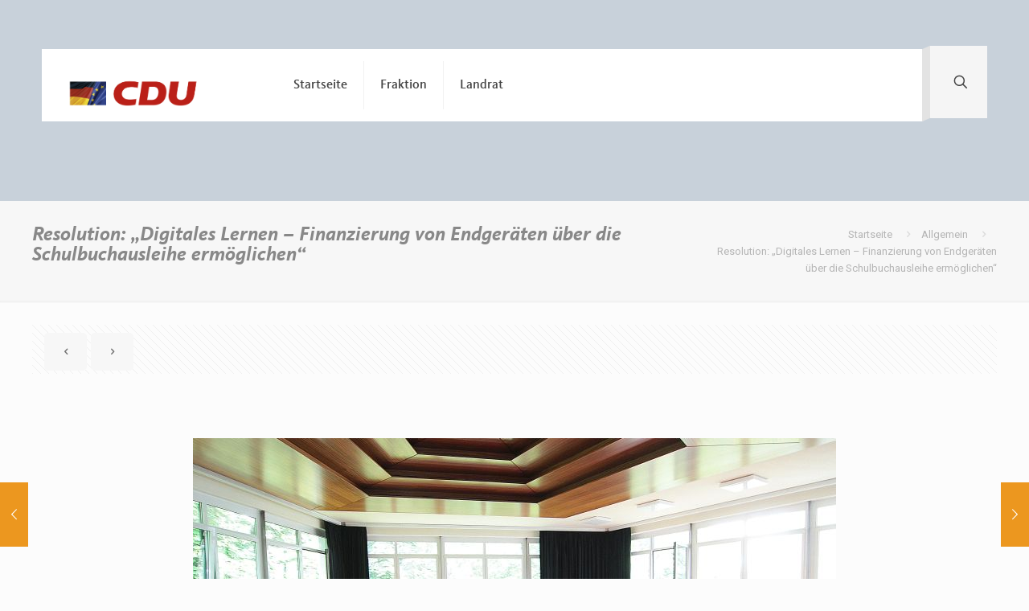

--- FILE ---
content_type: text/css
request_url: https://www.cdu-fraktion-stwendel.de/wp-content/themes/betheme-CDU/style.css?ver=fc069379a2aacc36232920976dd49bdf
body_size: 154
content:
/*
Theme Name: 	CDU Theme
Author: 	[iu]media
Author URI: 	http://iumedia.de
Description:	CDU Theme
Template:	betheme
Version: 	1.6.1
*/

/* Theme customization starts here
-------------------------------------------------------------- */

/*
@font-face {
	font-family: CDUKievitWeb-BoldItalic;
	src: url("fonts/CDUKievitWeb-BoldItalic.eot");
}

@font-face {
	font-family: CDUKievitWeb-BoldItalic;
	src: url("fonts/CDUKievitWeb-BoldItalic.woff") format("woff");
}
@font-face {
        font-family: CDUKievitWeb-Medium;
        src: url("fonts/CDUKievitWeb-Medium.eot");
}

@font-face {
        font-family: CDUKievitWeb-Medium;
        src: url("fonts/CDUKievitWeb-Medium.woff") format("woff");
}
*/
